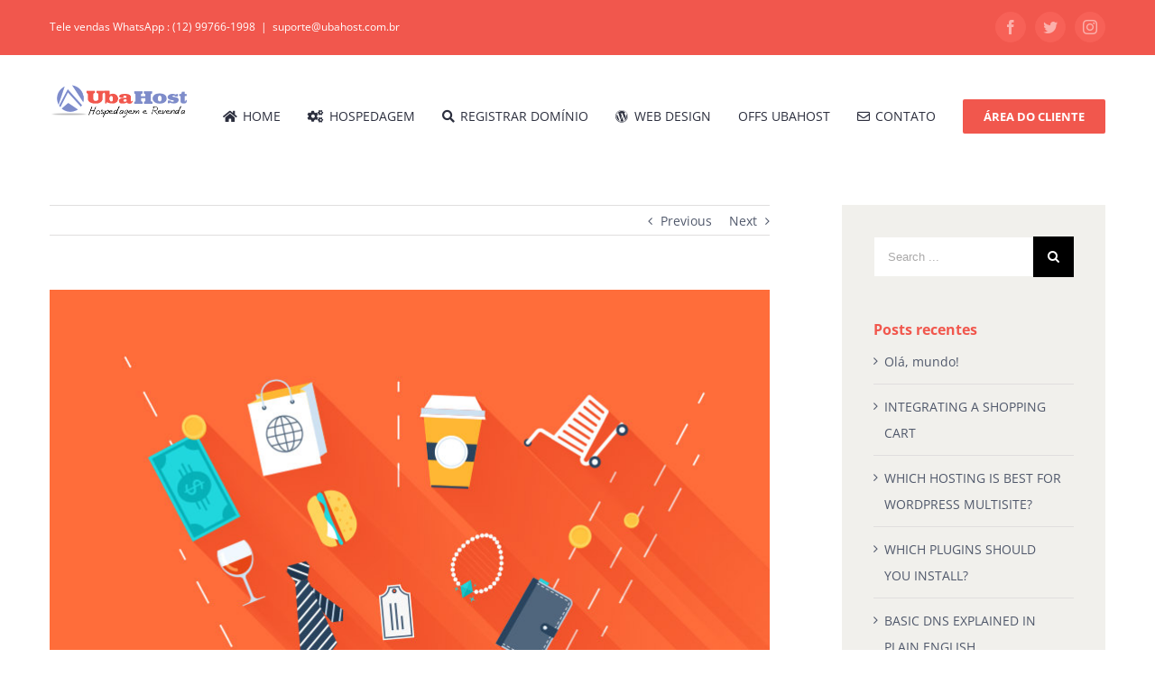

--- FILE ---
content_type: text/html; charset=UTF-8
request_url: https://ubahost.com.br/which-plugins-should-you-install-first/
body_size: 82724
content:
<!DOCTYPE html>
<html class="avada-html-layout-wide avada-html-header-position-top" lang="pt-BR" prefix="og: http://ogp.me/ns# fb: http://ogp.me/ns/fb#">
<head>
	<meta http-equiv="X-UA-Compatible" content="IE=edge" />
	<meta http-equiv="Content-Type" content="text/html; charset=utf-8"/>
	<meta name="viewport" content="width=device-width, initial-scale=1" />
	<title>WHICH PLUGINS SHOULD YOU INSTALL? &#8211; UbaHost</title>
<meta name='robots' content='max-image-preview:large' />
	<style>img:is([sizes="auto" i], [sizes^="auto," i]) { contain-intrinsic-size: 3000px 1500px }</style>
	<link rel="alternate" type="application/rss+xml" title="Feed para UbaHost &raquo;" href="https://ubahost.com.br/feed/" />
<link rel="alternate" type="application/rss+xml" title="Feed de comentários para UbaHost &raquo;" href="https://ubahost.com.br/comments/feed/" />
		
		
		
		
				<link rel="alternate" type="application/rss+xml" title="Feed de comentários para UbaHost &raquo; WHICH PLUGINS SHOULD YOU INSTALL?" href="https://ubahost.com.br/which-plugins-should-you-install-first/feed/" />

		<meta property="og:title" content="WHICH PLUGINS SHOULD YOU INSTALL?"/>
		<meta property="og:type" content="article"/>
		<meta property="og:url" content="https://ubahost.com.br/which-plugins-should-you-install-first/"/>
		<meta property="og:site_name" content="UbaHost"/>
		<meta property="og:description" content="Morbi vestibulum urna sit amet mauris ornare, a efficitur urna tempor. Nulla et quam sed eros maximus tincidunt ac sed tortor. Nunc quis augue ante. Morbi vel sem id nibh fringilla tincidunt a venenatis nibh. Pellentesque imperdiet purus enim, ut dictum ligula ullamcorper eget. Suspendisse eget efficitur quam. Nullam sed aliquet justo. Mauris sit amet"/>

									<meta property="og:image" content="https://ubahost.com.br/wp-content/uploads/2015/02/blog9.jpg"/>
							<script type="text/javascript">
/* <![CDATA[ */
window._wpemojiSettings = {"baseUrl":"https:\/\/s.w.org\/images\/core\/emoji\/16.0.1\/72x72\/","ext":".png","svgUrl":"https:\/\/s.w.org\/images\/core\/emoji\/16.0.1\/svg\/","svgExt":".svg","source":{"concatemoji":"https:\/\/ubahost.com.br\/wp-includes\/js\/wp-emoji-release.min.js?ver=6.8.3"}};
/*! This file is auto-generated */
!function(s,n){var o,i,e;function c(e){try{var t={supportTests:e,timestamp:(new Date).valueOf()};sessionStorage.setItem(o,JSON.stringify(t))}catch(e){}}function p(e,t,n){e.clearRect(0,0,e.canvas.width,e.canvas.height),e.fillText(t,0,0);var t=new Uint32Array(e.getImageData(0,0,e.canvas.width,e.canvas.height).data),a=(e.clearRect(0,0,e.canvas.width,e.canvas.height),e.fillText(n,0,0),new Uint32Array(e.getImageData(0,0,e.canvas.width,e.canvas.height).data));return t.every(function(e,t){return e===a[t]})}function u(e,t){e.clearRect(0,0,e.canvas.width,e.canvas.height),e.fillText(t,0,0);for(var n=e.getImageData(16,16,1,1),a=0;a<n.data.length;a++)if(0!==n.data[a])return!1;return!0}function f(e,t,n,a){switch(t){case"flag":return n(e,"\ud83c\udff3\ufe0f\u200d\u26a7\ufe0f","\ud83c\udff3\ufe0f\u200b\u26a7\ufe0f")?!1:!n(e,"\ud83c\udde8\ud83c\uddf6","\ud83c\udde8\u200b\ud83c\uddf6")&&!n(e,"\ud83c\udff4\udb40\udc67\udb40\udc62\udb40\udc65\udb40\udc6e\udb40\udc67\udb40\udc7f","\ud83c\udff4\u200b\udb40\udc67\u200b\udb40\udc62\u200b\udb40\udc65\u200b\udb40\udc6e\u200b\udb40\udc67\u200b\udb40\udc7f");case"emoji":return!a(e,"\ud83e\udedf")}return!1}function g(e,t,n,a){var r="undefined"!=typeof WorkerGlobalScope&&self instanceof WorkerGlobalScope?new OffscreenCanvas(300,150):s.createElement("canvas"),o=r.getContext("2d",{willReadFrequently:!0}),i=(o.textBaseline="top",o.font="600 32px Arial",{});return e.forEach(function(e){i[e]=t(o,e,n,a)}),i}function t(e){var t=s.createElement("script");t.src=e,t.defer=!0,s.head.appendChild(t)}"undefined"!=typeof Promise&&(o="wpEmojiSettingsSupports",i=["flag","emoji"],n.supports={everything:!0,everythingExceptFlag:!0},e=new Promise(function(e){s.addEventListener("DOMContentLoaded",e,{once:!0})}),new Promise(function(t){var n=function(){try{var e=JSON.parse(sessionStorage.getItem(o));if("object"==typeof e&&"number"==typeof e.timestamp&&(new Date).valueOf()<e.timestamp+604800&&"object"==typeof e.supportTests)return e.supportTests}catch(e){}return null}();if(!n){if("undefined"!=typeof Worker&&"undefined"!=typeof OffscreenCanvas&&"undefined"!=typeof URL&&URL.createObjectURL&&"undefined"!=typeof Blob)try{var e="postMessage("+g.toString()+"("+[JSON.stringify(i),f.toString(),p.toString(),u.toString()].join(",")+"));",a=new Blob([e],{type:"text/javascript"}),r=new Worker(URL.createObjectURL(a),{name:"wpTestEmojiSupports"});return void(r.onmessage=function(e){c(n=e.data),r.terminate(),t(n)})}catch(e){}c(n=g(i,f,p,u))}t(n)}).then(function(e){for(var t in e)n.supports[t]=e[t],n.supports.everything=n.supports.everything&&n.supports[t],"flag"!==t&&(n.supports.everythingExceptFlag=n.supports.everythingExceptFlag&&n.supports[t]);n.supports.everythingExceptFlag=n.supports.everythingExceptFlag&&!n.supports.flag,n.DOMReady=!1,n.readyCallback=function(){n.DOMReady=!0}}).then(function(){return e}).then(function(){var e;n.supports.everything||(n.readyCallback(),(e=n.source||{}).concatemoji?t(e.concatemoji):e.wpemoji&&e.twemoji&&(t(e.twemoji),t(e.wpemoji)))}))}((window,document),window._wpemojiSettings);
/* ]]> */
</script>
<style id='wp-emoji-styles-inline-css' type='text/css'>

	img.wp-smiley, img.emoji {
		display: inline !important;
		border: none !important;
		box-shadow: none !important;
		height: 1em !important;
		width: 1em !important;
		margin: 0 0.07em !important;
		vertical-align: -0.1em !important;
		background: none !important;
		padding: 0 !important;
	}
</style>
<style id='classic-theme-styles-inline-css' type='text/css'>
/*! This file is auto-generated */
.wp-block-button__link{color:#fff;background-color:#32373c;border-radius:9999px;box-shadow:none;text-decoration:none;padding:calc(.667em + 2px) calc(1.333em + 2px);font-size:1.125em}.wp-block-file__button{background:#32373c;color:#fff;text-decoration:none}
</style>
<style id='global-styles-inline-css' type='text/css'>
:root{--wp--preset--aspect-ratio--square: 1;--wp--preset--aspect-ratio--4-3: 4/3;--wp--preset--aspect-ratio--3-4: 3/4;--wp--preset--aspect-ratio--3-2: 3/2;--wp--preset--aspect-ratio--2-3: 2/3;--wp--preset--aspect-ratio--16-9: 16/9;--wp--preset--aspect-ratio--9-16: 9/16;--wp--preset--color--black: #000000;--wp--preset--color--cyan-bluish-gray: #abb8c3;--wp--preset--color--white: #ffffff;--wp--preset--color--pale-pink: #f78da7;--wp--preset--color--vivid-red: #cf2e2e;--wp--preset--color--luminous-vivid-orange: #ff6900;--wp--preset--color--luminous-vivid-amber: #fcb900;--wp--preset--color--light-green-cyan: #7bdcb5;--wp--preset--color--vivid-green-cyan: #00d084;--wp--preset--color--pale-cyan-blue: #8ed1fc;--wp--preset--color--vivid-cyan-blue: #0693e3;--wp--preset--color--vivid-purple: #9b51e0;--wp--preset--gradient--vivid-cyan-blue-to-vivid-purple: linear-gradient(135deg,rgba(6,147,227,1) 0%,rgb(155,81,224) 100%);--wp--preset--gradient--light-green-cyan-to-vivid-green-cyan: linear-gradient(135deg,rgb(122,220,180) 0%,rgb(0,208,130) 100%);--wp--preset--gradient--luminous-vivid-amber-to-luminous-vivid-orange: linear-gradient(135deg,rgba(252,185,0,1) 0%,rgba(255,105,0,1) 100%);--wp--preset--gradient--luminous-vivid-orange-to-vivid-red: linear-gradient(135deg,rgba(255,105,0,1) 0%,rgb(207,46,46) 100%);--wp--preset--gradient--very-light-gray-to-cyan-bluish-gray: linear-gradient(135deg,rgb(238,238,238) 0%,rgb(169,184,195) 100%);--wp--preset--gradient--cool-to-warm-spectrum: linear-gradient(135deg,rgb(74,234,220) 0%,rgb(151,120,209) 20%,rgb(207,42,186) 40%,rgb(238,44,130) 60%,rgb(251,105,98) 80%,rgb(254,248,76) 100%);--wp--preset--gradient--blush-light-purple: linear-gradient(135deg,rgb(255,206,236) 0%,rgb(152,150,240) 100%);--wp--preset--gradient--blush-bordeaux: linear-gradient(135deg,rgb(254,205,165) 0%,rgb(254,45,45) 50%,rgb(107,0,62) 100%);--wp--preset--gradient--luminous-dusk: linear-gradient(135deg,rgb(255,203,112) 0%,rgb(199,81,192) 50%,rgb(65,88,208) 100%);--wp--preset--gradient--pale-ocean: linear-gradient(135deg,rgb(255,245,203) 0%,rgb(182,227,212) 50%,rgb(51,167,181) 100%);--wp--preset--gradient--electric-grass: linear-gradient(135deg,rgb(202,248,128) 0%,rgb(113,206,126) 100%);--wp--preset--gradient--midnight: linear-gradient(135deg,rgb(2,3,129) 0%,rgb(40,116,252) 100%);--wp--preset--font-size--small: 10.5px;--wp--preset--font-size--medium: 20px;--wp--preset--font-size--large: 21px;--wp--preset--font-size--x-large: 42px;--wp--preset--font-size--normal: 14px;--wp--preset--font-size--xlarge: 28px;--wp--preset--font-size--huge: 42px;--wp--preset--spacing--20: 0.44rem;--wp--preset--spacing--30: 0.67rem;--wp--preset--spacing--40: 1rem;--wp--preset--spacing--50: 1.5rem;--wp--preset--spacing--60: 2.25rem;--wp--preset--spacing--70: 3.38rem;--wp--preset--spacing--80: 5.06rem;--wp--preset--shadow--natural: 6px 6px 9px rgba(0, 0, 0, 0.2);--wp--preset--shadow--deep: 12px 12px 50px rgba(0, 0, 0, 0.4);--wp--preset--shadow--sharp: 6px 6px 0px rgba(0, 0, 0, 0.2);--wp--preset--shadow--outlined: 6px 6px 0px -3px rgba(255, 255, 255, 1), 6px 6px rgba(0, 0, 0, 1);--wp--preset--shadow--crisp: 6px 6px 0px rgba(0, 0, 0, 1);}:where(.is-layout-flex){gap: 0.5em;}:where(.is-layout-grid){gap: 0.5em;}body .is-layout-flex{display: flex;}.is-layout-flex{flex-wrap: wrap;align-items: center;}.is-layout-flex > :is(*, div){margin: 0;}body .is-layout-grid{display: grid;}.is-layout-grid > :is(*, div){margin: 0;}:where(.wp-block-columns.is-layout-flex){gap: 2em;}:where(.wp-block-columns.is-layout-grid){gap: 2em;}:where(.wp-block-post-template.is-layout-flex){gap: 1.25em;}:where(.wp-block-post-template.is-layout-grid){gap: 1.25em;}.has-black-color{color: var(--wp--preset--color--black) !important;}.has-cyan-bluish-gray-color{color: var(--wp--preset--color--cyan-bluish-gray) !important;}.has-white-color{color: var(--wp--preset--color--white) !important;}.has-pale-pink-color{color: var(--wp--preset--color--pale-pink) !important;}.has-vivid-red-color{color: var(--wp--preset--color--vivid-red) !important;}.has-luminous-vivid-orange-color{color: var(--wp--preset--color--luminous-vivid-orange) !important;}.has-luminous-vivid-amber-color{color: var(--wp--preset--color--luminous-vivid-amber) !important;}.has-light-green-cyan-color{color: var(--wp--preset--color--light-green-cyan) !important;}.has-vivid-green-cyan-color{color: var(--wp--preset--color--vivid-green-cyan) !important;}.has-pale-cyan-blue-color{color: var(--wp--preset--color--pale-cyan-blue) !important;}.has-vivid-cyan-blue-color{color: var(--wp--preset--color--vivid-cyan-blue) !important;}.has-vivid-purple-color{color: var(--wp--preset--color--vivid-purple) !important;}.has-black-background-color{background-color: var(--wp--preset--color--black) !important;}.has-cyan-bluish-gray-background-color{background-color: var(--wp--preset--color--cyan-bluish-gray) !important;}.has-white-background-color{background-color: var(--wp--preset--color--white) !important;}.has-pale-pink-background-color{background-color: var(--wp--preset--color--pale-pink) !important;}.has-vivid-red-background-color{background-color: var(--wp--preset--color--vivid-red) !important;}.has-luminous-vivid-orange-background-color{background-color: var(--wp--preset--color--luminous-vivid-orange) !important;}.has-luminous-vivid-amber-background-color{background-color: var(--wp--preset--color--luminous-vivid-amber) !important;}.has-light-green-cyan-background-color{background-color: var(--wp--preset--color--light-green-cyan) !important;}.has-vivid-green-cyan-background-color{background-color: var(--wp--preset--color--vivid-green-cyan) !important;}.has-pale-cyan-blue-background-color{background-color: var(--wp--preset--color--pale-cyan-blue) !important;}.has-vivid-cyan-blue-background-color{background-color: var(--wp--preset--color--vivid-cyan-blue) !important;}.has-vivid-purple-background-color{background-color: var(--wp--preset--color--vivid-purple) !important;}.has-black-border-color{border-color: var(--wp--preset--color--black) !important;}.has-cyan-bluish-gray-border-color{border-color: var(--wp--preset--color--cyan-bluish-gray) !important;}.has-white-border-color{border-color: var(--wp--preset--color--white) !important;}.has-pale-pink-border-color{border-color: var(--wp--preset--color--pale-pink) !important;}.has-vivid-red-border-color{border-color: var(--wp--preset--color--vivid-red) !important;}.has-luminous-vivid-orange-border-color{border-color: var(--wp--preset--color--luminous-vivid-orange) !important;}.has-luminous-vivid-amber-border-color{border-color: var(--wp--preset--color--luminous-vivid-amber) !important;}.has-light-green-cyan-border-color{border-color: var(--wp--preset--color--light-green-cyan) !important;}.has-vivid-green-cyan-border-color{border-color: var(--wp--preset--color--vivid-green-cyan) !important;}.has-pale-cyan-blue-border-color{border-color: var(--wp--preset--color--pale-cyan-blue) !important;}.has-vivid-cyan-blue-border-color{border-color: var(--wp--preset--color--vivid-cyan-blue) !important;}.has-vivid-purple-border-color{border-color: var(--wp--preset--color--vivid-purple) !important;}.has-vivid-cyan-blue-to-vivid-purple-gradient-background{background: var(--wp--preset--gradient--vivid-cyan-blue-to-vivid-purple) !important;}.has-light-green-cyan-to-vivid-green-cyan-gradient-background{background: var(--wp--preset--gradient--light-green-cyan-to-vivid-green-cyan) !important;}.has-luminous-vivid-amber-to-luminous-vivid-orange-gradient-background{background: var(--wp--preset--gradient--luminous-vivid-amber-to-luminous-vivid-orange) !important;}.has-luminous-vivid-orange-to-vivid-red-gradient-background{background: var(--wp--preset--gradient--luminous-vivid-orange-to-vivid-red) !important;}.has-very-light-gray-to-cyan-bluish-gray-gradient-background{background: var(--wp--preset--gradient--very-light-gray-to-cyan-bluish-gray) !important;}.has-cool-to-warm-spectrum-gradient-background{background: var(--wp--preset--gradient--cool-to-warm-spectrum) !important;}.has-blush-light-purple-gradient-background{background: var(--wp--preset--gradient--blush-light-purple) !important;}.has-blush-bordeaux-gradient-background{background: var(--wp--preset--gradient--blush-bordeaux) !important;}.has-luminous-dusk-gradient-background{background: var(--wp--preset--gradient--luminous-dusk) !important;}.has-pale-ocean-gradient-background{background: var(--wp--preset--gradient--pale-ocean) !important;}.has-electric-grass-gradient-background{background: var(--wp--preset--gradient--electric-grass) !important;}.has-midnight-gradient-background{background: var(--wp--preset--gradient--midnight) !important;}.has-small-font-size{font-size: var(--wp--preset--font-size--small) !important;}.has-medium-font-size{font-size: var(--wp--preset--font-size--medium) !important;}.has-large-font-size{font-size: var(--wp--preset--font-size--large) !important;}.has-x-large-font-size{font-size: var(--wp--preset--font-size--x-large) !important;}
:where(.wp-block-post-template.is-layout-flex){gap: 1.25em;}:where(.wp-block-post-template.is-layout-grid){gap: 1.25em;}
:where(.wp-block-columns.is-layout-flex){gap: 2em;}:where(.wp-block-columns.is-layout-grid){gap: 2em;}
:root :where(.wp-block-pullquote){font-size: 1.5em;line-height: 1.6;}
</style>
<link rel='stylesheet' id='cptch_stylesheet-css' href='https://ubahost.com.br/wp-content/plugins/captcha-plus/css/front_end_style.css?ver=plus-5.0.5' type='text/css' media='all' />
<link rel='stylesheet' id='dashicons-css' href='https://ubahost.com.br/wp-includes/css/dashicons.min.css?ver=6.8.3' type='text/css' media='all' />
<link rel='stylesheet' id='cptch_desktop_style-css' href='https://ubahost.com.br/wp-content/plugins/captcha-plus/css/desktop_style.css?ver=plus-5.0.5' type='text/css' media='all' />
<link rel='stylesheet' id='avada-stylesheet-css' href='https://ubahost.com.br/wp-content/themes/Avada/assets/css/style.min.css?ver=6.0.3' type='text/css' media='all' />
<link rel='stylesheet' id='child-style-css' href='https://ubahost.com.br/wp-content/themes/Avada-Child-Theme/style.css?ver=6.8.3' type='text/css' media='all' />
<!--[if IE]>
<link rel='stylesheet' id='avada-IE-css' href='https://ubahost.com.br/wp-content/themes/Avada/assets/css/ie.min.css?ver=6.0.3' type='text/css' media='all' />
<style id='avada-IE-inline-css' type='text/css'>
.avada-select-parent .select-arrow{background-color:#ffffff}
.select-arrow{background-color:#ffffff}
</style>
<![endif]-->
<link rel='stylesheet' id='fusion-dynamic-css-css' href='https://ubahost.com.br/wp-content/uploads/fusion-styles/1f90e9fc59cd5c85093c44823386c84b.min.css?ver=2.0.3' type='text/css' media='all' />
<script type="text/javascript" src="https://ubahost.com.br/wp-includes/js/jquery/jquery.min.js?ver=3.7.1" id="jquery-core-js"></script>
<script type="text/javascript" src="https://ubahost.com.br/wp-includes/js/jquery/jquery-migrate.min.js?ver=3.4.1" id="jquery-migrate-js"></script>
<link rel="https://api.w.org/" href="https://ubahost.com.br/wp-json/" /><link rel="alternate" title="JSON" type="application/json" href="https://ubahost.com.br/wp-json/wp/v2/posts/88" /><link rel="EditURI" type="application/rsd+xml" title="RSD" href="https://ubahost.com.br/xmlrpc.php?rsd" />
<meta name="generator" content="WordPress 6.8.3" />
<link rel="canonical" href="https://ubahost.com.br/which-plugins-should-you-install-first/" />
<link rel='shortlink' href='https://ubahost.com.br/?p=88' />
<link rel="alternate" title="oEmbed (JSON)" type="application/json+oembed" href="https://ubahost.com.br/wp-json/oembed/1.0/embed?url=https%3A%2F%2Fubahost.com.br%2Fwhich-plugins-should-you-install-first%2F" />
<link rel="alternate" title="oEmbed (XML)" type="text/xml+oembed" href="https://ubahost.com.br/wp-json/oembed/1.0/embed?url=https%3A%2F%2Fubahost.com.br%2Fwhich-plugins-should-you-install-first%2F&#038;format=xml" />
<style type="text/css" id="css-fb-visibility">@media screen and (max-width: 640px){body:not(.fusion-builder-ui-wireframe) .fusion-no-small-visibility{display:none !important;}}@media screen and (min-width: 641px) and (max-width: 1024px){body:not(.fusion-builder-ui-wireframe) .fusion-no-medium-visibility{display:none !important;}}@media screen and (min-width: 1025px){body:not(.fusion-builder-ui-wireframe) .fusion-no-large-visibility{display:none !important;}}</style><style type="text/css">.recentcomments a{display:inline !important;padding:0 !important;margin:0 !important;}</style>		<script type="text/javascript">
			var doc = document.documentElement;
			doc.setAttribute( 'data-useragent', navigator.userAgent );
		</script>
		
	</head>

<body class="wp-singular post-template-default single single-post postid-88 single-format-standard wp-theme-Avada wp-child-theme-Avada-Child-Theme fusion-image-hovers fusion-pagination-sizing fusion-button_size-xlarge fusion-button_type-flat fusion-button_span-no fusion-button_shape-round avada-image-rollover-circle-yes avada-image-rollover-yes avada-image-rollover-direction-left fusion-body ltr fusion-sticky-header no-tablet-sticky-header no-mobile-sticky-header no-mobile-slidingbar avada-has-rev-slider-styles fusion-disable-outline fusion-sub-menu-fade mobile-logo-pos-left layout-wide-mode avada-has-boxed-modal-shadow-none layout-scroll-offset-full avada-has-zero-margin-offset-top has-sidebar fusion-top-header menu-text-align-left mobile-menu-design-modern fusion-show-pagination-text fusion-header-layout-v3 avada-responsive avada-footer-fx-parallax-effect avada-menu-highlight-style-bar fusion-search-form-classic fusion-avatar-square avada-sticky-shrinkage avada-dropdown-styles avada-blog-layout-large avada-blog-archive-layout-grid avada-header-shadow-no avada-menu-icon-position-left avada-has-mainmenu-dropdown-divider avada-has-breadcrumb-mobile-hidden avada-has-titlebar-hide avada-header-border-color-full-transparent avada-has-pagination-padding avada-flyout-menu-direction-fade">
		<a class="skip-link screen-reader-text" href="#content">Skip to content</a>

	<div id="boxed-wrapper">
		<div class="fusion-sides-frame"></div>
		<div id="wrapper" class="fusion-wrapper">
			<div id="home" style="position:relative;top:-1px;"></div>
			
			<header class="fusion-header-wrapper">
				<div class="fusion-header-v3 fusion-logo-alignment fusion-logo-left fusion-sticky-menu-1 fusion-sticky-logo-1 fusion-mobile-logo-1  fusion-mobile-menu-design-modern">
					
<div class="fusion-secondary-header">
	<div class="fusion-row">
					<div class="fusion-alignleft">
				<div class="fusion-contact-info"><span class="fusion-contact-info-phone-number">Tele vendas WhatsApp : <a href="https://api.whatsapp.com/send?1=pt_BR&amp;phone=5512997661998">(12) 99766-1998</a></span><span class="fusion-header-separator">|</span><span class="fusion-contact-info-email-address"><a href="mailto:&#115;upo&#114;t&#101;&#64;ub&#97;&#104;&#111;&#115;&#116;.co&#109;.br">&#115;upo&#114;t&#101;&#64;ub&#97;&#104;&#111;&#115;&#116;.co&#109;.br</a></span></div>			</div>
							<div class="fusion-alignright">
				<div class="fusion-social-links-header"><div class="fusion-social-networks boxed-icons"><div class="fusion-social-networks-wrapper"><a  class="fusion-social-network-icon fusion-tooltip fusion-facebook fusion-icon-facebook" style href="https://www.facebook.com/ubamicros" target="_blank" rel="noopener noreferrer" data-placement="bottom" data-title="Facebook" data-toggle="tooltip" title="Facebook"><span class="screen-reader-text">Facebook</span></a><a  class="fusion-social-network-icon fusion-tooltip fusion-twitter fusion-icon-twitter" style href="https://twitter.com/ubamicros" target="_blank" rel="noopener noreferrer" data-placement="bottom" data-title="Twitter" data-toggle="tooltip" title="Twitter"><span class="screen-reader-text">Twitter</span></a><a  class="fusion-social-network-icon fusion-tooltip fusion-instagram fusion-icon-instagram" style href="https://www.instagram.com/ubamicros/?hl=pt-br" target="_blank" rel="noopener noreferrer" data-placement="bottom" data-title="Instagram" data-toggle="tooltip" title="Instagram"><span class="screen-reader-text">Instagram</span></a></div></div></div>			</div>
			</div>
</div>
<div class="fusion-header-sticky-height"></div>
<div class="fusion-header">
	<div class="fusion-row">
					<div class="fusion-logo" data-margin-top="31px" data-margin-bottom="31px" data-margin-left="0px" data-margin-right="0px">
			<a class="fusion-logo-link"  href="https://ubahost.com.br/" >

						<!-- standard logo -->
			<img src="https://ubahost.com.br/wp-content/uploads/2017/07/logotopoblack.png" srcset="https://ubahost.com.br/wp-content/uploads/2017/07/logotopoblack.png 1x, https://ubahost.com.br/wp-content/uploads/2017/07/logotopoblack.png 2x" width="321" height="90" style="max-height:90px;height:auto;" alt="UbaHost Logo" data-retina_logo_url="https://ubahost.com.br/wp-content/uploads/2017/07/logotopoblack.png" class="fusion-standard-logo" />

											<!-- mobile logo -->
				<img src="https://ubahost.com.br/wp-content/uploads/2019/07/logotopoblack.png" srcset="https://ubahost.com.br/wp-content/uploads/2019/07/logotopoblack.png 1x, https://ubahost.com.br/wp-content/uploads/2017/07/logotopoblack.png 2x" width="321" height="90" style="max-height:90px;height:auto;" alt="UbaHost Logo" data-retina_logo_url="https://ubahost.com.br/wp-content/uploads/2017/07/logotopoblack.png" class="fusion-mobile-logo" />
			
											<!-- sticky header logo -->
				<img src="https://ubahost.com.br/wp-content/uploads/2019/07/logotopoblack.png" srcset="https://ubahost.com.br/wp-content/uploads/2019/07/logotopoblack.png 1x, https://ubahost.com.br/wp-content/uploads/2019/07/logotopoblack.png 2x" width="321" height="90" style="max-height:90px;height:auto;" alt="UbaHost Logo" data-retina_logo_url="https://ubahost.com.br/wp-content/uploads/2019/07/logotopoblack.png" class="fusion-sticky-logo" />
					</a>
		</div>		<nav class="fusion-main-menu" aria-label="Main Menu"><ul id="menu-main-menu" class="fusion-menu"><li  id="menu-item-791"  class="menu-item menu-item-type-post_type menu-item-object-page menu-item-home menu-item-791"  data-item-id="791"><a  href="https://ubahost.com.br/" class="fusion-flex-link fusion-bar-highlight"><span class="fusion-megamenu-icon"><i class="glyphicon  fa fa-home"></i></span><span class="menu-text">HOME</span></a></li><li  id="menu-item-809"  class="menu-item menu-item-type-custom menu-item-object-custom menu-item-809"  data-item-id="809"><a  href="https://ubamicros.org/cliente/cart.php?gid=1" class="fusion-flex-link fusion-bar-highlight"><span class="fusion-megamenu-icon"><i class="glyphicon  fa fa-cogs"></i></span><span class="menu-text">HOSPEDAGEM</span></a></li><li  id="menu-item-909"  class="menu-item menu-item-type-custom menu-item-object-custom menu-item-909"  data-item-id="909"><a  href="https://ubahost.com.br/?page_id=907" class="fusion-flex-link fusion-bar-highlight"><span class="fusion-megamenu-icon"><i class="glyphicon  fa fa-search"></i></span><span class="menu-text">REGISTRAR DOMÍNIO</span></a></li><li  id="menu-item-811"  class="menu-item menu-item-type-custom menu-item-object-custom menu-item-811"  data-item-id="811"><a  href="https://ubahost.com.br/?page_id=11" class="fusion-flex-link fusion-bar-highlight"><span class="fusion-megamenu-icon"><i class="glyphicon  fa fa-wordpress"></i></span><span class="menu-text">WEB DESIGN</span></a></li><li  id="menu-item-1088"  class="menu-item menu-item-type-custom menu-item-object-custom menu-item-1088"  data-item-id="1088"><a  href="https://ubahost.com.br/audio-vinhetas/" class="fusion-bar-highlight"><span class="menu-text">OFFS UBAHOST</span></a></li><li  id="menu-item-793"  class="menu-item menu-item-type-post_type menu-item-object-page menu-item-793"  data-item-id="793"><a  href="https://ubahost.com.br/contato/" class="fusion-flex-link fusion-bar-highlight"><span class="fusion-megamenu-icon"><i class="glyphicon  fa fa-envelope-o"></i></span><span class="menu-text">CONTATO</span></a></li><li  id="menu-item-843"  class="menu-item menu-item-type-custom menu-item-object-custom menu-item-843 fusion-menu-item-button"  data-item-id="843"><a  href="https://ubamicros.org/cliente" class="fusion-bar-highlight"><span class="menu-text fusion-button button-default button-medium">ÁREA DO CLIENTE</span></a></li></ul></nav><nav class="fusion-main-menu fusion-sticky-menu" aria-label="Main Menu Sticky"><ul id="menu-main-menu-1" class="fusion-menu"><li   class="menu-item menu-item-type-post_type menu-item-object-page menu-item-home menu-item-791"  data-item-id="791"><a  href="https://ubahost.com.br/" class="fusion-flex-link fusion-bar-highlight"><span class="fusion-megamenu-icon"><i class="glyphicon  fa fa-home"></i></span><span class="menu-text">HOME</span></a></li><li   class="menu-item menu-item-type-custom menu-item-object-custom menu-item-809"  data-item-id="809"><a  href="https://ubamicros.org/cliente/cart.php?gid=1" class="fusion-flex-link fusion-bar-highlight"><span class="fusion-megamenu-icon"><i class="glyphicon  fa fa-cogs"></i></span><span class="menu-text">HOSPEDAGEM</span></a></li><li   class="menu-item menu-item-type-custom menu-item-object-custom menu-item-909"  data-item-id="909"><a  href="https://ubahost.com.br/?page_id=907" class="fusion-flex-link fusion-bar-highlight"><span class="fusion-megamenu-icon"><i class="glyphicon  fa fa-search"></i></span><span class="menu-text">REGISTRAR DOMÍNIO</span></a></li><li   class="menu-item menu-item-type-custom menu-item-object-custom menu-item-811"  data-item-id="811"><a  href="https://ubahost.com.br/?page_id=11" class="fusion-flex-link fusion-bar-highlight"><span class="fusion-megamenu-icon"><i class="glyphicon  fa fa-wordpress"></i></span><span class="menu-text">WEB DESIGN</span></a></li><li   class="menu-item menu-item-type-custom menu-item-object-custom menu-item-1088"  data-item-id="1088"><a  href="https://ubahost.com.br/audio-vinhetas/" class="fusion-bar-highlight"><span class="menu-text">OFFS UBAHOST</span></a></li><li   class="menu-item menu-item-type-post_type menu-item-object-page menu-item-793"  data-item-id="793"><a  href="https://ubahost.com.br/contato/" class="fusion-flex-link fusion-bar-highlight"><span class="fusion-megamenu-icon"><i class="glyphicon  fa fa-envelope-o"></i></span><span class="menu-text">CONTATO</span></a></li><li   class="menu-item menu-item-type-custom menu-item-object-custom menu-item-843 fusion-menu-item-button"  data-item-id="843"><a  href="https://ubamicros.org/cliente" class="fusion-bar-highlight"><span class="menu-text fusion-button button-default button-medium">ÁREA DO CLIENTE</span></a></li></ul></nav><div class="fusion-mobile-navigation"><ul id="menu-main-menu-2" class="fusion-mobile-menu"><li   class="menu-item menu-item-type-post_type menu-item-object-page menu-item-home menu-item-791"  data-item-id="791"><a  href="https://ubahost.com.br/" class="fusion-flex-link fusion-bar-highlight"><span class="fusion-megamenu-icon"><i class="glyphicon  fa fa-home"></i></span><span class="menu-text">HOME</span></a></li><li   class="menu-item menu-item-type-custom menu-item-object-custom menu-item-809"  data-item-id="809"><a  href="https://ubamicros.org/cliente/cart.php?gid=1" class="fusion-flex-link fusion-bar-highlight"><span class="fusion-megamenu-icon"><i class="glyphicon  fa fa-cogs"></i></span><span class="menu-text">HOSPEDAGEM</span></a></li><li   class="menu-item menu-item-type-custom menu-item-object-custom menu-item-909"  data-item-id="909"><a  href="https://ubahost.com.br/?page_id=907" class="fusion-flex-link fusion-bar-highlight"><span class="fusion-megamenu-icon"><i class="glyphicon  fa fa-search"></i></span><span class="menu-text">REGISTRAR DOMÍNIO</span></a></li><li   class="menu-item menu-item-type-custom menu-item-object-custom menu-item-811"  data-item-id="811"><a  href="https://ubahost.com.br/?page_id=11" class="fusion-flex-link fusion-bar-highlight"><span class="fusion-megamenu-icon"><i class="glyphicon  fa fa-wordpress"></i></span><span class="menu-text">WEB DESIGN</span></a></li><li   class="menu-item menu-item-type-custom menu-item-object-custom menu-item-1088"  data-item-id="1088"><a  href="https://ubahost.com.br/audio-vinhetas/" class="fusion-bar-highlight"><span class="menu-text">OFFS UBAHOST</span></a></li><li   class="menu-item menu-item-type-post_type menu-item-object-page menu-item-793"  data-item-id="793"><a  href="https://ubahost.com.br/contato/" class="fusion-flex-link fusion-bar-highlight"><span class="fusion-megamenu-icon"><i class="glyphicon  fa fa-envelope-o"></i></span><span class="menu-text">CONTATO</span></a></li><li   class="menu-item menu-item-type-custom menu-item-object-custom menu-item-843 fusion-menu-item-button"  data-item-id="843"><a  href="https://ubamicros.org/cliente" class="fusion-bar-highlight"><span class="menu-text fusion-button button-default button-medium">ÁREA DO CLIENTE</span></a></li></ul></div>	<div class="fusion-mobile-menu-icons">
							<a href="#" class="fusion-icon fusion-icon-bars" aria-label="Toggle mobile menu" aria-expanded="false"></a>
		
		
		
			</div>

<nav class="fusion-mobile-nav-holder fusion-mobile-menu-text-align-left" aria-label="Main Menu Mobile"></nav>

	<nav class="fusion-mobile-nav-holder fusion-mobile-menu-text-align-left fusion-mobile-sticky-nav-holder" aria-label="Main Menu Mobile Sticky"></nav>
					</div>
</div>
				</div>
				<div class="fusion-clearfix"></div>
			</header>
						
			
		<div id="sliders-container">
					</div>
				
			
			<div class="avada-page-titlebar-wrapper">
							</div>

						<main id="main" class="clearfix ">
				<div class="fusion-row" style="">

<section id="content" style="float: left;">
			<div class="single-navigation clearfix">
			<a href="https://ubahost.com.br/basic-dns-settings-explained-in-plain-english/" rel="prev">Previous</a>			<a href="https://ubahost.com.br/which-hosting-is-best-for-wordpress-multisite/" rel="next">Next</a>		</div>
	
					<article id="post-88" class="post post-88 type-post status-publish format-standard has-post-thumbnail hentry category-support category-tips_tricks tag-plugins tag-wordpress">
						
														<div class="fusion-flexslider flexslider fusion-flexslider-loading post-slideshow fusion-post-slideshow">
				<ul class="slides">
																<li>
																																<a href="https://ubahost.com.br/wp-content/uploads/2015/02/blog9.jpg" data-rel="iLightbox[gallery88]" title="" data-title="blog9" data-caption="" aria-label="blog9">
										<span class="screen-reader-text">View Larger Image</span>
										<img width="800" height="800" src="https://ubahost.com.br/wp-content/uploads/2015/02/blog9.jpg" class="attachment-full size-full wp-post-image" alt="" decoding="async" fetchpriority="high" />									</a>
																					</li>

																																																																																																															</ul>
			</div>
						
															<h1 class="entry-title fusion-post-title">WHICH PLUGINS SHOULD YOU INSTALL?</h1>										<div class="post-content">
				<p>Morbi vestibulum urna sit amet mauris ornare, a efficitur urna tempor. Nulla et quam sed eros maximus tincidunt ac sed tortor. Nunc quis augue ante. Morbi vel sem id nibh fringilla tincidunt a venenatis nibh. Pellentesque imperdiet purus enim, ut dictum ligula ullamcorper eget. Suspendisse eget efficitur quam. Nullam sed aliquet justo. Mauris sit amet augue elementum, pharetra nisi ac, eleifend quam. Aliquam sodales malesuada dolor at commodo. Integer at sapien urna. Nunc tincidunt, turpis at vulputate auctor, justo erat faucibus quam, in faucibus dolor arcu eu orci. Suspendisse lobortis convallis ipsum sit amet ultrices. Nulla vitae diam mi. Suspendisse ut dapibus sem. Integer sem urna, accumsan sit amet massa eget, egestas tempus est. Morbi ac ultrices mauris.</p>
<p>Nullam sit amet mollis leo, ut iaculis nisi. Cras efficitur tortor ac dolor pretium ultrices in at magna. Duis non auctor tellus. Nunc leo arcu, vestibulum at elit at, congue viverra urna. Proin semper velit bibendum, blandit mi nec, lacinia felis. Sed imperdiet mi viverra, finibus mauris vitae, hendrerit metus. In sit amet odio molestie, tristique metus eget, tristique tortor. Duis eget est ut nisl varius iaculis in ut odio.</p>
							</div>

												<span class="vcard rich-snippet-hidden"><span class="fn"><a href="https://ubahost.com.br/author/TECADMIN/" title="Posts de tecadmin" rel="author">tecadmin</a></span></span><span class="updated rich-snippet-hidden">2015-02-18T16:52:18-02:00</span>																								<section class="related-posts single-related-posts">
				<div class="fusion-title fusion-title-size-two sep-none fusion-sep-none" style="margin-top:0px;margin-bottom:0px;">
				<h2 class="title-heading-left" style="margin:0;">
					Related Posts				</h2>
			</div>
			
	
	
	
	
				<div class="fusion-carousel fusion-carousel-title-below-image" data-imagesize="fixed" data-metacontent="yes" data-autoplay="yes" data-touchscroll="yes" data-columns="3" data-itemmargin="5px" data-itemwidth="180" data-touchscroll="yes" data-scrollitems="1">
		<div class="fusion-carousel-positioner">
			<ul class="fusion-carousel-holder">
																							<li class="fusion-carousel-item">
						<div class="fusion-carousel-item-wrapper">
							

<div  class="fusion-image-wrapper fusion-image-size-fixed" aria-haspopup="true">
	
	
				<img src="https://ubahost.com.br/wp-content/uploads/2015/02/blog8-500x383.jpg" srcset="https://ubahost.com.br/wp-content/uploads/2015/02/blog8-500x383.jpg 1x, https://ubahost.com.br/wp-content/uploads/2015/02/blog8-500x383@2x.jpg 2x" width="500" height="383" alt="INTEGRATING A SHOPPING CART" />


		<div class="fusion-rollover">
	<div class="fusion-rollover-content">

														<a class="fusion-rollover-link" href="https://ubahost.com.br/integrating-a-shopping-cart-into-any-wordpress-site/">INTEGRATING A SHOPPING CART</a>
			
								
				
								
								
		
				<a class="fusion-link-wrapper" href="https://ubahost.com.br/integrating-a-shopping-cart-into-any-wordpress-site/" aria-label="INTEGRATING A SHOPPING CART"></a>
	</div>
</div>

	
</div>
																							<h4 class="fusion-carousel-title">
									<a class="fusion-related-posts-title-link" href="https://ubahost.com.br/integrating-a-shopping-cart-into-any-wordpress-site/" target="_self" title="INTEGRATING A SHOPPING CART">INTEGRATING A SHOPPING CART</a>
								</h4>

								<div class="fusion-carousel-meta">
									<span class="fusion-date">fevereiro 18th, 2015</span>

																			<span class="fusion-inline-sep">|</span>
										<span><a href="https://ubahost.com.br/integrating-a-shopping-cart-into-any-wordpress-site/#respond">0 Comments</a></span>
																	</div><!-- fusion-carousel-meta -->
													</div><!-- fusion-carousel-item-wrapper -->
					</li>
																			<li class="fusion-carousel-item">
						<div class="fusion-carousel-item-wrapper">
							

<div  class="fusion-image-wrapper fusion-image-size-fixed" aria-haspopup="true">
	
	
				<img src="https://ubahost.com.br/wp-content/uploads/2015/02/blog10-500x383.jpg" srcset="https://ubahost.com.br/wp-content/uploads/2015/02/blog10-500x383.jpg 1x, https://ubahost.com.br/wp-content/uploads/2015/02/blog10-500x383@2x.jpg 2x" width="500" height="383" alt="WHICH HOSTING IS BEST FOR WORDPRESS MULTISITE?" />


		<div class="fusion-rollover">
	<div class="fusion-rollover-content">

														<a class="fusion-rollover-link" href="https://ubahost.com.br/which-hosting-is-best-for-wordpress-multisite/">WHICH HOSTING IS BEST FOR WORDPRESS MULTISITE?</a>
			
								
				
								
								
		
				<a class="fusion-link-wrapper" href="https://ubahost.com.br/which-hosting-is-best-for-wordpress-multisite/" aria-label="WHICH HOSTING IS BEST FOR WORDPRESS MULTISITE?"></a>
	</div>
</div>

	
</div>
																							<h4 class="fusion-carousel-title">
									<a class="fusion-related-posts-title-link" href="https://ubahost.com.br/which-hosting-is-best-for-wordpress-multisite/" target="_self" title="WHICH HOSTING IS BEST FOR WORDPRESS MULTISITE?">WHICH HOSTING IS BEST FOR WORDPRESS MULTISITE?</a>
								</h4>

								<div class="fusion-carousel-meta">
									<span class="fusion-date">fevereiro 18th, 2015</span>

																	</div><!-- fusion-carousel-meta -->
													</div><!-- fusion-carousel-item-wrapper -->
					</li>
																			<li class="fusion-carousel-item">
						<div class="fusion-carousel-item-wrapper">
							

<div  class="fusion-image-wrapper fusion-image-size-fixed" aria-haspopup="true">
	
	
				<img src="https://ubahost.com.br/wp-content/uploads/2015/02/blog7-500x383.jpg" srcset="https://ubahost.com.br/wp-content/uploads/2015/02/blog7-500x383.jpg 1x, https://ubahost.com.br/wp-content/uploads/2015/02/blog7-500x383@2x.jpg 2x" width="500" height="383" alt="BASIC DNS EXPLAINED IN PLAIN ENGLISH" />


		<div class="fusion-rollover">
	<div class="fusion-rollover-content">

														<a class="fusion-rollover-link" href="https://ubahost.com.br/basic-dns-settings-explained-in-plain-english/">BASIC DNS EXPLAINED IN PLAIN ENGLISH</a>
			
								
				
								
								
		
				<a class="fusion-link-wrapper" href="https://ubahost.com.br/basic-dns-settings-explained-in-plain-english/" aria-label="BASIC DNS EXPLAINED IN PLAIN ENGLISH"></a>
	</div>
</div>

	
</div>
																							<h4 class="fusion-carousel-title">
									<a class="fusion-related-posts-title-link" href="https://ubahost.com.br/basic-dns-settings-explained-in-plain-english/" target="_self" title="BASIC DNS EXPLAINED IN PLAIN ENGLISH">BASIC DNS EXPLAINED IN PLAIN ENGLISH</a>
								</h4>

								<div class="fusion-carousel-meta">
									<span class="fusion-date">fevereiro 18th, 2015</span>

																	</div><!-- fusion-carousel-meta -->
													</div><!-- fusion-carousel-item-wrapper -->
					</li>
																			<li class="fusion-carousel-item">
						<div class="fusion-carousel-item-wrapper">
							

<div  class="fusion-image-wrapper fusion-image-size-fixed" aria-haspopup="true">
	
	
				<img src="https://ubahost.com.br/wp-content/uploads/2015/02/blog6-500x383.jpg" srcset="https://ubahost.com.br/wp-content/uploads/2015/02/blog6-500x383.jpg 1x, https://ubahost.com.br/wp-content/uploads/2015/02/blog6-500x383@2x.jpg 2x" width="500" height="383" alt="HOW TO INSTALL A NEW AVADA UPDATE" />


		<div class="fusion-rollover">
	<div class="fusion-rollover-content">

														<a class="fusion-rollover-link" href="https://ubahost.com.br/is-jetpack-still-relevant/">HOW TO INSTALL A NEW AVADA UPDATE</a>
			
								
				
								
								
		
				<a class="fusion-link-wrapper" href="https://ubahost.com.br/is-jetpack-still-relevant/" aria-label="HOW TO INSTALL A NEW AVADA UPDATE"></a>
	</div>
</div>

	
</div>
																							<h4 class="fusion-carousel-title">
									<a class="fusion-related-posts-title-link" href="https://ubahost.com.br/is-jetpack-still-relevant/" target="_self" title="HOW TO INSTALL A NEW AVADA UPDATE">HOW TO INSTALL A NEW AVADA UPDATE</a>
								</h4>

								<div class="fusion-carousel-meta">
									<span class="fusion-date">fevereiro 18th, 2015</span>

																	</div><!-- fusion-carousel-meta -->
													</div><!-- fusion-carousel-item-wrapper -->
					</li>
																			<li class="fusion-carousel-item">
						<div class="fusion-carousel-item-wrapper">
							

<div  class="fusion-image-wrapper fusion-image-size-fixed" aria-haspopup="true">
	
	
				<img src="https://ubahost.com.br/wp-content/uploads/2015/02/blog11-500x383.jpg" srcset="https://ubahost.com.br/wp-content/uploads/2015/02/blog11-500x383.jpg 1x, https://ubahost.com.br/wp-content/uploads/2015/02/blog11-500x383@2x.jpg 2x" width="500" height="383" alt="HOW BEST TO CLEAN UP AN OLD DATABASE" />


		<div class="fusion-rollover">
	<div class="fusion-rollover-content">

														<a class="fusion-rollover-link" href="https://ubahost.com.br/how-best-to-celan-up-an-old-database/">HOW BEST TO CLEAN UP AN OLD DATABASE</a>
			
								
				
								
								
		
				<a class="fusion-link-wrapper" href="https://ubahost.com.br/how-best-to-celan-up-an-old-database/" aria-label="HOW BEST TO CLEAN UP AN OLD DATABASE"></a>
	</div>
</div>

	
</div>
																							<h4 class="fusion-carousel-title">
									<a class="fusion-related-posts-title-link" href="https://ubahost.com.br/how-best-to-celan-up-an-old-database/" target="_self" title="HOW BEST TO CLEAN UP AN OLD DATABASE">HOW BEST TO CLEAN UP AN OLD DATABASE</a>
								</h4>

								<div class="fusion-carousel-meta">
									<span class="fusion-date">fevereiro 18th, 2015</span>

																	</div><!-- fusion-carousel-meta -->
													</div><!-- fusion-carousel-item-wrapper -->
					</li>
							</ul><!-- fusion-carousel-holder -->
						
		</div><!-- fusion-carousel-positioner -->
	</div><!-- fusion-carousel -->
</section><!-- related-posts -->


																	</article>
	</section>
<aside id="sidebar" role="complementary" class="sidebar fusion-widget-area fusion-content-widget-area fusion-sidebar-right fusion-blogsidebar" style="float: right;" >
											
					<section id="search-2" class="widget widget_search"><form role="search" class="searchform fusion-search-form fusion-live-search" method="get" action="https://ubahost.com.br/">
	<div class="fusion-search-form-content">
		<div class="fusion-search-field search-field">
			<label><span class="screen-reader-text">Search for:</span>
									<input type="search" value="" name="s" class="s" placeholder="Search ..." required aria-required="true" aria-label="Search ..."/>
							</label>
		</div>
		<div class="fusion-search-button search-button">
			<input type="submit" class="fusion-search-submit searchsubmit" value="&#xf002;" />
					</div>
	</div>
	</form>
</section>
		<section id="recent-posts-2" class="widget widget_recent_entries">
		<div class="heading"><h4 class="widget-title">Posts recentes</h4></div>
		<ul>
											<li>
					<a href="https://ubahost.com.br/ola-mundo/">Olá, mundo!</a>
									</li>
											<li>
					<a href="https://ubahost.com.br/integrating-a-shopping-cart-into-any-wordpress-site/">INTEGRATING A SHOPPING CART</a>
									</li>
											<li>
					<a href="https://ubahost.com.br/which-hosting-is-best-for-wordpress-multisite/">WHICH HOSTING IS BEST FOR WORDPRESS MULTISITE?</a>
									</li>
											<li>
					<a href="https://ubahost.com.br/which-plugins-should-you-install-first/" aria-current="page">WHICH PLUGINS SHOULD YOU INSTALL?</a>
									</li>
											<li>
					<a href="https://ubahost.com.br/basic-dns-settings-explained-in-plain-english/">BASIC DNS EXPLAINED IN PLAIN ENGLISH</a>
									</li>
					</ul>

		</section><section id="recent-comments-2" class="widget widget_recent_comments"><div class="heading"><h4 class="widget-title">Comentários</h4></div><ul id="recentcomments"></ul></section><section id="archives-2" class="widget widget_archive"><div class="heading"><h4 class="widget-title">Arquivos</h4></div>
			<ul>
					<li><a href='https://ubahost.com.br/2017/07/'>julho 2017</a></li>
	<li><a href='https://ubahost.com.br/2015/02/'>fevereiro 2015</a></li>
			</ul>

			</section><section id="categories-2" class="widget widget_categories"><div class="heading"><h4 class="widget-title">Categorias</h4></div>
			<ul>
					<li class="cat-item cat-item-2"><a href="https://ubahost.com.br/category/domains/">Domains</a>
</li>
	<li class="cat-item cat-item-1"><a href="https://ubahost.com.br/category/sem-categoria/">Sem categoria</a>
</li>
	<li class="cat-item cat-item-3"><a href="https://ubahost.com.br/category/servers/">Servers</a>
</li>
	<li class="cat-item cat-item-4"><a href="https://ubahost.com.br/category/support/">Support</a>
</li>
	<li class="cat-item cat-item-5"><a href="https://ubahost.com.br/category/tips_tricks/">Tips &amp; Tricks</a>
</li>
			</ul>

			</section><section id="search-3" class="widget widget_search"><form role="search" class="searchform fusion-search-form fusion-live-search" method="get" action="https://ubahost.com.br/">
	<div class="fusion-search-form-content">
		<div class="fusion-search-field search-field">
			<label><span class="screen-reader-text">Search for:</span>
									<input type="search" value="" name="s" class="s" placeholder="Search ..." required aria-required="true" aria-label="Search ..."/>
							</label>
		</div>
		<div class="fusion-search-button search-button">
			<input type="submit" class="fusion-search-submit searchsubmit" value="&#xf002;" />
					</div>
	</div>
	</form>
</section>
		<section id="recent-posts-3" class="widget widget_recent_entries">
		<div class="heading"><h4 class="widget-title">Posts recentes</h4></div>
		<ul>
											<li>
					<a href="https://ubahost.com.br/ola-mundo/">Olá, mundo!</a>
									</li>
											<li>
					<a href="https://ubahost.com.br/integrating-a-shopping-cart-into-any-wordpress-site/">INTEGRATING A SHOPPING CART</a>
									</li>
											<li>
					<a href="https://ubahost.com.br/which-hosting-is-best-for-wordpress-multisite/">WHICH HOSTING IS BEST FOR WORDPRESS MULTISITE?</a>
									</li>
											<li>
					<a href="https://ubahost.com.br/which-plugins-should-you-install-first/" aria-current="page">WHICH PLUGINS SHOULD YOU INSTALL?</a>
									</li>
											<li>
					<a href="https://ubahost.com.br/basic-dns-settings-explained-in-plain-english/">BASIC DNS EXPLAINED IN PLAIN ENGLISH</a>
									</li>
											<li>
					<a href="https://ubahost.com.br/is-jetpack-still-relevant/">HOW TO INSTALL A NEW AVADA UPDATE</a>
									</li>
					</ul>

		</section><section id="tag_cloud-2" class="widget widget_tag_cloud"><div class="heading"><h4 class="widget-title">Tags</h4></div><div class="tagcloud"><a href="https://ubahost.com.br/tag/backup/" class="tag-cloud-link tag-link-6 tag-link-position-1" aria-label="Backup (1 item)">Backup</a>
<a href="https://ubahost.com.br/tag/commerce/" class="tag-cloud-link tag-link-7 tag-link-position-2" aria-label="Commerce (1 item)">Commerce</a>
<a href="https://ubahost.com.br/tag/domain/" class="tag-cloud-link tag-link-8 tag-link-position-3" aria-label="Domain (1 item)">Domain</a>
<a href="https://ubahost.com.br/tag/host/" class="tag-cloud-link tag-link-10 tag-link-position-4" aria-label="Host (4 itens)">Host</a>
<a href="https://ubahost.com.br/tag/plugins/" class="tag-cloud-link tag-link-11 tag-link-position-5" aria-label="Plugins (6 itens)">Plugins</a>
<a href="https://ubahost.com.br/tag/shop/" class="tag-cloud-link tag-link-12 tag-link-position-6" aria-label="Shop (1 item)">Shop</a>
<a href="https://ubahost.com.br/tag/support/" class="tag-cloud-link tag-link-13 tag-link-position-7" aria-label="Support (6 itens)">Support</a>
<a href="https://ubahost.com.br/tag/wordpress/" class="tag-cloud-link tag-link-15 tag-link-position-8" aria-label="WordPress (10 itens)">WordPress</a></div>
</section><section id="categories-3" class="widget widget_categories"><div class="heading"><h4 class="widget-title">Categorias</h4></div>
			<ul>
					<li class="cat-item cat-item-2"><a href="https://ubahost.com.br/category/domains/">Domains</a>
</li>
	<li class="cat-item cat-item-1"><a href="https://ubahost.com.br/category/sem-categoria/">Sem categoria</a>
</li>
	<li class="cat-item cat-item-3"><a href="https://ubahost.com.br/category/servers/">Servers</a>
</li>
	<li class="cat-item cat-item-4"><a href="https://ubahost.com.br/category/support/">Support</a>
</li>
	<li class="cat-item cat-item-5"><a href="https://ubahost.com.br/category/tips_tricks/">Tips &amp; Tricks</a>
</li>
			</ul>

			</section>			</aside>
						
					</div>  <!-- fusion-row -->
				</main>  <!-- #main -->
				
				
													
					<div class="fusion-footer fusion-footer-parallax">
							
	<footer class="fusion-footer-widget-area fusion-widget-area">
		<div class="fusion-row">
			<div class="fusion-columns fusion-columns-4 fusion-widget-area">
				
																									<div class="fusion-column col-lg-3 col-md-3 col-sm-3">
							<section id="text-2" class="fusion-footer-widget-column widget widget_text">			<div class="textwidget"><p><img loading="lazy" decoding="async" class="alignnone size-medium wp-image-808" src="https://ubahost.com.br/wp-content/uploads/2017/07/logorodape2-300x84.png" alt="" width="300" height="84" srcset="https://ubahost.com.br/wp-content/uploads/2017/07/logorodape2-200x56.png 200w, https://ubahost.com.br/wp-content/uploads/2017/07/logorodape2-300x84.png 300w, https://ubahost.com.br/wp-content/uploads/2017/07/logorodape2-320x90.png 320w, https://ubahost.com.br/wp-content/uploads/2017/07/logorodape2.png 321w" sizes="auto, (max-width: 300px) 100vw, 300px" /></p>
</div>
		<div style="clear:both;"></div></section>																					</div>
																										<div class="fusion-column col-lg-3 col-md-3 col-sm-3">
							<section id="contact_info-widget-2" class="fusion-footer-widget-column widget contact_info">
		<div class="contact-info-container">
							<p class="address">Tickets: ubamicros.org <br/>WhatsApp: (12) 99766-1998</p>
			
			
			
			
			
					</div>
		<div style="clear:both;"></div></section>																					</div>
																										<div class="fusion-column col-lg-3 col-md-3 col-sm-3">
							<section id="contact_info-widget-3" class="fusion-footer-widget-column widget contact_info">
		<div class="contact-info-container">
							<p class="address">Tele vendas: (12) 99766-1998<br/>suporte@ubahost.com.br</p>
			
			
			
			
			
					</div>
		<div style="clear:both;"></div></section>																					</div>
																										<div class="fusion-column fusion-column-last col-lg-3 col-md-3 col-sm-3">
							<section id="text-3" class="fusion-footer-widget-column widget widget_text">			<div class="textwidget"><ul>
<li><a href="#">Sobre nós</a></li>
<li><a href="https://ubahost.com.br/termos-e-condicoes/">Termos e Condições</a></li>
<li><a href="https://ubamicros.org/?page_id=907">Registro de Domínio</a></li>
<li><a href="https://ubamicros.org/cliente/cart.php?a=add&#038;domain=register">Preços de Domínios</a></li>
<li><a href="https://www.icann.org/resources/pages/educational-2012-02-25-en">Materiais educativos para registrantes</a></li>
<li><a href="https://www.icann.org/resources/pages/benefits-2013-09-16-en">Benefícios e responsabilidades dos registrantes</a></li>
</ul>
</div>
		<div style="clear:both;"></div></section>																					</div>
																											
				<div class="fusion-clearfix"></div>
			</div> <!-- fusion-columns -->
		</div> <!-- fusion-row -->
	</footer> <!-- fusion-footer-widget-area -->

	
	<footer id="footer" class="fusion-footer-copyright-area">
		<div class="fusion-row">
			<div class="fusion-copyright-content">

				<div class="fusion-copyright-notice">
		<div>
		@ 2010 - 2018 UbaHost By Ubamicros <a href="https://ubamicros.com.br/" target="_blank"> Desenvolvido por: <a href="http://ubamicros.com.br">Ubasites</a>	</div>
</div>
<div class="fusion-social-links-footer">
	<div class="fusion-social-networks boxed-icons"><div class="fusion-social-networks-wrapper"><a  class="fusion-social-network-icon fusion-tooltip fusion-facebook fusion-icon-facebook" style href="https://www.facebook.com/ubamicros" target="_blank" rel="noopener noreferrer" data-placement="top" data-title="Facebook" data-toggle="tooltip" title="Facebook"><span class="screen-reader-text">Facebook</span></a><a  class="fusion-social-network-icon fusion-tooltip fusion-twitter fusion-icon-twitter" style href="https://twitter.com/ubamicros" target="_blank" rel="noopener noreferrer" data-placement="top" data-title="Twitter" data-toggle="tooltip" title="Twitter"><span class="screen-reader-text">Twitter</span></a><a  class="fusion-social-network-icon fusion-tooltip fusion-instagram fusion-icon-instagram" style href="https://www.instagram.com/ubamicros/?hl=pt-br" target="_blank" rel="noopener noreferrer" data-placement="top" data-title="Instagram" data-toggle="tooltip" title="Instagram"><span class="screen-reader-text">Instagram</span></a></div></div></div>

			</div> <!-- fusion-fusion-copyright-content -->
		</div> <!-- fusion-row -->
	</footer> <!-- #footer -->
					</div> <!-- fusion-footer -->

					<div class="fusion-sliding-bar-wrapper">
											</div>
							</div> <!-- wrapper -->
		</div> <!-- #boxed-wrapper -->
		<div class="fusion-top-frame"></div>
		<div class="fusion-bottom-frame"></div>
		<div class="fusion-boxed-shadow"></div>
		<a class="fusion-one-page-text-link fusion-page-load-link"></a>

		<div class="avada-footer-scripts">
			<script type="speculationrules">
{"prefetch":[{"source":"document","where":{"and":[{"href_matches":"\/*"},{"not":{"href_matches":["\/wp-*.php","\/wp-admin\/*","\/wp-content\/uploads\/*","\/wp-content\/*","\/wp-content\/plugins\/*","\/wp-content\/themes\/Avada-Child-Theme\/*","\/wp-content\/themes\/Avada\/*","\/*\\?(.+)"]}},{"not":{"selector_matches":"a[rel~=\"nofollow\"]"}},{"not":{"selector_matches":".no-prefetch, .no-prefetch a"}}]},"eagerness":"conservative"}]}
</script>
		<style>
			:root {
				-webkit-user-select: none;
				-webkit-touch-callout: none;
				-ms-user-select: none;
				-moz-user-select: none;
				user-select: none;
			}
		</style>
		<script type="text/javascript">
			/*<![CDATA[*/
			document.oncontextmenu = function(event) {
				if (event.target.tagName != 'INPUT' && event.target.tagName != 'TEXTAREA') {
					event.preventDefault();
				}
			};
			document.ondragstart = function() {
				if (event.target.tagName != 'INPUT' && event.target.tagName != 'TEXTAREA') {
					event.preventDefault();
				}
			};
			/*]]>*/
		</script>
		<script type="text/javascript" src="https://ubahost.com.br/wp-includes/js/dist/hooks.min.js?ver=4d63a3d491d11ffd8ac6" id="wp-hooks-js"></script>
<script type="text/javascript" src="https://ubahost.com.br/wp-includes/js/dist/i18n.min.js?ver=5e580eb46a90c2b997e6" id="wp-i18n-js"></script>
<script type="text/javascript" id="wp-i18n-js-after">
/* <![CDATA[ */
wp.i18n.setLocaleData( { 'text direction\u0004ltr': [ 'ltr' ] } );
/* ]]> */
</script>
<script type="text/javascript" src="https://ubahost.com.br/wp-content/plugins/contact-form-7/includes/swv/js/index.js?ver=6.1.3" id="swv-js"></script>
<script type="text/javascript" id="contact-form-7-js-translations">
/* <![CDATA[ */
( function( domain, translations ) {
	var localeData = translations.locale_data[ domain ] || translations.locale_data.messages;
	localeData[""].domain = domain;
	wp.i18n.setLocaleData( localeData, domain );
} )( "contact-form-7", {"translation-revision-date":"2025-05-19 13:41:20+0000","generator":"GlotPress\/4.0.3","domain":"messages","locale_data":{"messages":{"":{"domain":"messages","plural-forms":"nplurals=2; plural=n > 1;","lang":"pt_BR"},"Error:":["Erro:"]}},"comment":{"reference":"includes\/js\/index.js"}} );
/* ]]> */
</script>
<script type="text/javascript" id="contact-form-7-js-before">
/* <![CDATA[ */
var wpcf7 = {
    "api": {
        "root": "https:\/\/ubahost.com.br\/wp-json\/",
        "namespace": "contact-form-7\/v1"
    }
};
/* ]]> */
</script>
<script type="text/javascript" src="https://ubahost.com.br/wp-content/plugins/contact-form-7/includes/js/index.js?ver=6.1.3" id="contact-form-7-js"></script>
<script type="text/javascript" src="https://ubahost.com.br/wp-content/themes/Avada/includes/lib/assets/min/js/library/modernizr.js?ver=3.3.1" id="modernizr-js"></script>
<script type="text/javascript" src="https://ubahost.com.br/wp-content/themes/Avada/includes/lib/assets/min/js/library/jquery.fitvids.js?ver=1.1" id="jquery-fitvids-js"></script>
<script type="text/javascript" id="fusion-video-general-js-extra">
/* <![CDATA[ */
var fusionVideoGeneralVars = {"status_vimeo":"1","status_yt":"1"};
/* ]]> */
</script>
<script type="text/javascript" src="https://ubahost.com.br/wp-content/themes/Avada/includes/lib/assets/min/js/library/fusion-video-general.js?ver=1" id="fusion-video-general-js"></script>
<script type="text/javascript" id="jquery-lightbox-js-extra">
/* <![CDATA[ */
var fusionLightboxVideoVars = {"lightbox_video_width":"1280","lightbox_video_height":"720"};
/* ]]> */
</script>
<script type="text/javascript" src="https://ubahost.com.br/wp-content/themes/Avada/includes/lib/assets/min/js/library/jquery.ilightbox.js?ver=2.2.3" id="jquery-lightbox-js"></script>
<script type="text/javascript" src="https://ubahost.com.br/wp-content/themes/Avada/includes/lib/assets/min/js/library/jquery.mousewheel.js?ver=3.0.6" id="jquery-mousewheel-js"></script>
<script type="text/javascript" id="fusion-lightbox-js-extra">
/* <![CDATA[ */
var fusionLightboxVars = {"status_lightbox":"1","lightbox_gallery":"1","lightbox_skin":"metro-white","lightbox_title":"1","lightbox_arrows":"1","lightbox_slideshow_speed":"5000","lightbox_autoplay":"","lightbox_opacity":"0.80","lightbox_desc":"1","lightbox_social":"1","lightbox_deeplinking":"1","lightbox_path":"vertical","lightbox_post_images":"1","lightbox_animation_speed":"fast"};
/* ]]> */
</script>
<script type="text/javascript" src="https://ubahost.com.br/wp-content/themes/Avada/includes/lib/assets/min/js/general/fusion-lightbox.js?ver=1" id="fusion-lightbox-js"></script>
<script type="text/javascript" src="https://ubahost.com.br/wp-content/themes/Avada/includes/lib/assets/min/js/library/imagesLoaded.js?ver=3.1.8" id="images-loaded-js"></script>
<script type="text/javascript" src="https://ubahost.com.br/wp-content/themes/Avada/includes/lib/assets/min/js/library/isotope.js?ver=3.0.4" id="isotope-js"></script>
<script type="text/javascript" src="https://ubahost.com.br/wp-content/themes/Avada/includes/lib/assets/min/js/library/packery.js?ver=2.0.0" id="packery-js"></script>
<script type="text/javascript" id="avada-portfolio-js-extra">
/* <![CDATA[ */
var avadaPortfolioVars = {"lightbox_behavior":"all","infinite_finished_msg":"<em>All items displayed.<\/em>","infinite_blog_text":"<em>Loading the next set of posts...<\/em>","content_break_point":"800"};
/* ]]> */
</script>
<script type="text/javascript" src="https://ubahost.com.br/wp-content/plugins/fusion-core/js/min/avada-portfolio.js?ver=1" id="avada-portfolio-js"></script>
<script type="text/javascript" src="https://ubahost.com.br/wp-content/themes/Avada/includes/lib/assets/min/js/library/jquery.infinitescroll.js?ver=2.1" id="jquery-infinite-scroll-js"></script>
<script type="text/javascript" src="https://ubahost.com.br/wp-content/plugins/fusion-core/js/min/avada-faqs.js?ver=1" id="avada-faqs-js"></script>
<script type="text/javascript" src="https://ubahost.com.br/wp-content/plugins/fusion-builder/assets/js/min/library/Chart.js?ver=2.7.1" id="fusion-chartjs-js"></script>
<script type="text/javascript" src="https://ubahost.com.br/wp-content/plugins/fusion-builder/assets/js/min/general/fusion-chart.js?ver=1" id="fusion-chart-js"></script>
<script type="text/javascript" id="fusion-column-bg-image-js-extra">
/* <![CDATA[ */
var fusionBgImageVars = {"content_break_point":"800"};
/* ]]> */
</script>
<script type="text/javascript" src="https://ubahost.com.br/wp-content/plugins/fusion-builder/assets/js/min/general/fusion-column-bg-image.js?ver=1" id="fusion-column-bg-image-js"></script>
<script type="text/javascript" src="https://ubahost.com.br/wp-content/themes/Avada/includes/lib/assets/min/js/library/cssua.js?ver=2.1.28" id="cssua-js"></script>
<script type="text/javascript" src="https://ubahost.com.br/wp-content/themes/Avada/includes/lib/assets/min/js/library/jquery.waypoints.js?ver=2.0.3" id="jquery-waypoints-js"></script>
<script type="text/javascript" src="https://ubahost.com.br/wp-content/themes/Avada/includes/lib/assets/min/js/general/fusion-waypoints.js?ver=1" id="fusion-waypoints-js"></script>
<script type="text/javascript" id="fusion-animations-js-extra">
/* <![CDATA[ */
var fusionAnimationsVars = {"disable_mobile_animate_css":"1","use_animate_css":"1"};
/* ]]> */
</script>
<script type="text/javascript" src="https://ubahost.com.br/wp-content/plugins/fusion-builder/assets/js/min/general/fusion-animations.js?ver=1" id="fusion-animations-js"></script>
<script type="text/javascript" id="fusion-equal-heights-js-extra">
/* <![CDATA[ */
var fusionEqualHeightVars = {"content_break_point":"800"};
/* ]]> */
</script>
<script type="text/javascript" src="https://ubahost.com.br/wp-content/themes/Avada/includes/lib/assets/min/js/general/fusion-equal-heights.js?ver=1" id="fusion-equal-heights-js"></script>
<script type="text/javascript" src="https://ubahost.com.br/wp-content/plugins/fusion-builder/assets/js/min/general/fusion-column.js?ver=1" id="fusion-column-js"></script>
<script type="text/javascript" src="https://ubahost.com.br/wp-content/themes/Avada/includes/lib/assets/min/js/library/jquery.fade.js?ver=1" id="jquery-fade-js"></script>
<script type="text/javascript" src="https://ubahost.com.br/wp-content/themes/Avada/includes/lib/assets/min/js/library/jquery.requestAnimationFrame.js?ver=1" id="jquery-request-animation-frame-js"></script>
<script type="text/javascript" src="https://ubahost.com.br/wp-content/themes/Avada/includes/lib/assets/min/js/library/fusion-parallax.js?ver=1" id="fusion-parallax-js"></script>
<script type="text/javascript" id="fusion-video-bg-js-extra">
/* <![CDATA[ */
var fusionVideoBgVars = {"status_vimeo":"1","status_yt":"1"};
/* ]]> */
</script>
<script type="text/javascript" src="https://ubahost.com.br/wp-content/themes/Avada/includes/lib/assets/min/js/library/fusion-video-bg.js?ver=1" id="fusion-video-bg-js"></script>
<script type="text/javascript" id="fusion-container-js-extra">
/* <![CDATA[ */
var fusionContainerVars = {"content_break_point":"800","container_hundred_percent_height_mobile":"0","is_sticky_header_transparent":"0"};
/* ]]> */
</script>
<script type="text/javascript" src="https://ubahost.com.br/wp-content/plugins/fusion-builder/assets/js/min/general/fusion-container.js?ver=1" id="fusion-container-js"></script>
<script type="text/javascript" src="https://ubahost.com.br/wp-content/plugins/fusion-builder/assets/js/min/general/fusion-content-boxes.js?ver=1" id="fusion-content-boxes-js"></script>
<script type="text/javascript" src="https://ubahost.com.br/wp-content/plugins/fusion-builder/assets/js/min/library/jquery.countdown.js?ver=1.0" id="jquery-count-down-js"></script>
<script type="text/javascript" src="https://ubahost.com.br/wp-content/plugins/fusion-builder/assets/js/min/general/fusion-countdown.js?ver=1" id="fusion-count-down-js"></script>
<script type="text/javascript" src="https://ubahost.com.br/wp-content/plugins/fusion-builder/assets/js/min/library/jquery.countTo.js?ver=1" id="jquery-count-to-js"></script>
<script type="text/javascript" src="https://ubahost.com.br/wp-content/themes/Avada/includes/lib/assets/min/js/library/jquery.appear.js?ver=1" id="jquery-appear-js"></script>
<script type="text/javascript" id="fusion-counters-box-js-extra">
/* <![CDATA[ */
var fusionCountersBox = {"counter_box_speed":"1000"};
/* ]]> */
</script>
<script type="text/javascript" src="https://ubahost.com.br/wp-content/plugins/fusion-builder/assets/js/min/general/fusion-counters-box.js?ver=1" id="fusion-counters-box-js"></script>
<script type="text/javascript" src="https://ubahost.com.br/wp-content/themes/Avada/includes/lib/assets/min/js/library/jquery.easyPieChart.js?ver=2.1.7" id="jquery-easy-pie-chart-js"></script>
<script type="text/javascript" src="https://ubahost.com.br/wp-content/plugins/fusion-builder/assets/js/min/general/fusion-counters-circle.js?ver=1" id="fusion-counters-circle-js"></script>
<script type="text/javascript" src="https://ubahost.com.br/wp-content/plugins/fusion-builder/assets/js/min/general/fusion-flip-boxes.js?ver=1" id="fusion-flip-boxes-js"></script>
<script type="text/javascript" src="https://ubahost.com.br/wp-content/plugins/fusion-builder/assets/js/min/general/fusion-gallery.js?ver=1" id="fusion-gallery-js"></script>
<script type="text/javascript" id="jquery-fusion-maps-js-extra">
/* <![CDATA[ */
var fusionMapsVars = {"admin_ajax":"https:\/\/ubahost.com.br\/wp-admin\/admin-ajax.php"};
/* ]]> */
</script>
<script type="text/javascript" src="https://ubahost.com.br/wp-content/themes/Avada/includes/lib/assets/min/js/library/jquery.fusion_maps.js?ver=2.2.2" id="jquery-fusion-maps-js"></script>
<script type="text/javascript" src="https://ubahost.com.br/wp-content/themes/Avada/includes/lib/assets/min/js/general/fusion-google-map.js?ver=1" id="fusion-google-map-js"></script>
<script type="text/javascript" src="https://ubahost.com.br/wp-content/plugins/fusion-builder/assets/js/min/library/jquery.event.move.js?ver=2.0" id="jquery-event-move-js"></script>
<script type="text/javascript" src="https://ubahost.com.br/wp-content/plugins/fusion-builder/assets/js/min/general/fusion-image-before-after.js?ver=1.0" id="fusion-image-before-after-js"></script>
<script type="text/javascript" src="https://ubahost.com.br/wp-content/themes/Avada/includes/lib/assets/min/js/library/bootstrap.modal.js?ver=3.1.1" id="bootstrap-modal-js"></script>
<script type="text/javascript" src="https://ubahost.com.br/wp-content/plugins/fusion-builder/assets/js/min/general/fusion-modal.js?ver=1" id="fusion-modal-js"></script>
<script type="text/javascript" src="https://ubahost.com.br/wp-content/plugins/fusion-builder/assets/js/min/general/fusion-progress.js?ver=1" id="fusion-progress-js"></script>
<script type="text/javascript" id="fusion-recent-posts-js-extra">
/* <![CDATA[ */
var fusionRecentPostsVars = {"infinite_loading_text":"<em>Loading the next set of posts...<\/em>","infinite_finished_msg":"<em>All items displayed.<\/em>"};
/* ]]> */
</script>
<script type="text/javascript" src="https://ubahost.com.br/wp-content/plugins/fusion-builder/assets/js/min/general/fusion-recent-posts.js?ver=1" id="fusion-recent-posts-js"></script>
<script type="text/javascript" src="https://ubahost.com.br/wp-content/plugins/fusion-builder/assets/js/min/general/fusion-syntax-highlighter.js?ver=1" id="fusion-syntax-highlighter-js"></script>
<script type="text/javascript" src="https://ubahost.com.br/wp-content/themes/Avada/includes/lib/assets/min/js/library/bootstrap.transition.js?ver=3.3.6" id="bootstrap-transition-js"></script>
<script type="text/javascript" src="https://ubahost.com.br/wp-content/themes/Avada/includes/lib/assets/min/js/library/bootstrap.tab.js?ver=3.1.1" id="bootstrap-tab-js"></script>
<script type="text/javascript" id="fusion-tabs-js-extra">
/* <![CDATA[ */
var fusionTabVars = {"content_break_point":"800"};
/* ]]> */
</script>
<script type="text/javascript" src="https://ubahost.com.br/wp-content/plugins/fusion-builder/assets/js/min/general/fusion-tabs.js?ver=1" id="fusion-tabs-js"></script>
<script type="text/javascript" src="https://ubahost.com.br/wp-content/themes/Avada/includes/lib/assets/min/js/library/jquery.cycle.js?ver=3.0.3" id="jquery-cycle-js"></script>
<script type="text/javascript" id="fusion-testimonials-js-extra">
/* <![CDATA[ */
var fusionTestimonialVars = {"testimonials_speed":"4000"};
/* ]]> */
</script>
<script type="text/javascript" src="https://ubahost.com.br/wp-content/plugins/fusion-builder/assets/js/min/general/fusion-testimonials.js?ver=1" id="fusion-testimonials-js"></script>
<script type="text/javascript" src="https://ubahost.com.br/wp-content/plugins/fusion-builder/assets/js/min/general/fusion-title.js?ver=1" id="fusion-title-js"></script>
<script type="text/javascript" src="https://ubahost.com.br/wp-content/themes/Avada/includes/lib/assets/min/js/library/bootstrap.collapse.js?ver=3.1.1" id="bootstrap-collapse-js"></script>
<script type="text/javascript" src="https://ubahost.com.br/wp-content/plugins/fusion-builder/assets/js/min/general/fusion-toggles.js?ver=1" id="fusion-toggles-js"></script>
<script type="text/javascript" src="https://ubahost.com.br/wp-content/themes/Avada/includes/lib/assets/min/js/library/vimeoPlayer.js?ver=2.2.1" id="vimeo-player-js"></script>
<script type="text/javascript" id="fusion-video-js-extra">
/* <![CDATA[ */
var fusionVideoVars = {"status_vimeo":"1"};
/* ]]> */
</script>
<script type="text/javascript" src="https://ubahost.com.br/wp-content/plugins/fusion-builder/assets/js/min/general/fusion-video.js?ver=1" id="fusion-video-js"></script>
<script type="text/javascript" src="https://ubahost.com.br/wp-content/themes/Avada/includes/lib/assets/min/js/library/jquery.hoverintent.js?ver=1" id="jquery-hover-intent-js"></script>
<script type="text/javascript" src="https://ubahost.com.br/wp-content/plugins/fusion-core/js/min/fusion-vertical-menu-widget.js?ver=1" id="avada-vertical-menu-widget-js"></script>
<script type="text/javascript" src="https://ubahost.com.br/wp-content/themes/Avada/includes/lib/assets/min/js/library/lazysizes.js?ver=4.1.5" id="lazysizes-js"></script>
<script type="text/javascript" src="https://ubahost.com.br/wp-content/themes/Avada/includes/lib/assets/min/js/library/bootstrap.tooltip.js?ver=3.3.5" id="bootstrap-tooltip-js"></script>
<script type="text/javascript" src="https://ubahost.com.br/wp-content/themes/Avada/includes/lib/assets/min/js/library/bootstrap.popover.js?ver=3.3.5" id="bootstrap-popover-js"></script>
<script type="text/javascript" src="https://ubahost.com.br/wp-content/themes/Avada/includes/lib/assets/min/js/library/jquery.carouFredSel.js?ver=6.2.1" id="jquery-caroufredsel-js"></script>
<script type="text/javascript" src="https://ubahost.com.br/wp-content/themes/Avada/includes/lib/assets/min/js/library/jquery.easing.js?ver=1.3" id="jquery-easing-js"></script>
<script type="text/javascript" src="https://ubahost.com.br/wp-content/themes/Avada/includes/lib/assets/min/js/library/jquery.flexslider.js?ver=2.2.2" id="jquery-flexslider-js"></script>
<script type="text/javascript" src="https://ubahost.com.br/wp-content/themes/Avada/includes/lib/assets/min/js/library/jquery.hoverflow.js?ver=1" id="jquery-hover-flow-js"></script>
<script type="text/javascript" src="https://ubahost.com.br/wp-content/themes/Avada/includes/lib/assets/min/js/library/jquery.placeholder.js?ver=2.0.7" id="jquery-placeholder-js"></script>
<script type="text/javascript" src="https://ubahost.com.br/wp-content/themes/Avada/includes/lib/assets/min/js/library/jquery.touchSwipe.js?ver=1.6.6" id="jquery-touch-swipe-js"></script>
<script type="text/javascript" src="https://ubahost.com.br/wp-content/themes/Avada/includes/lib/assets/min/js/general/fusion-alert.js?ver=1" id="fusion-alert-js"></script>
<script type="text/javascript" id="fusion-carousel-js-extra">
/* <![CDATA[ */
var fusionCarouselVars = {"related_posts_speed":"2500","carousel_speed":"2500"};
/* ]]> */
</script>
<script type="text/javascript" src="https://ubahost.com.br/wp-content/themes/Avada/includes/lib/assets/min/js/general/fusion-carousel.js?ver=1" id="fusion-carousel-js"></script>
<script type="text/javascript" id="fusion-flexslider-js-extra">
/* <![CDATA[ */
var fusionFlexSliderVars = {"status_vimeo":"1","slideshow_autoplay":"1","slideshow_speed":"8600","pagination_video_slide":"","status_yt":"1","flex_smoothHeight":"true"};
/* ]]> */
</script>
<script type="text/javascript" src="https://ubahost.com.br/wp-content/themes/Avada/includes/lib/assets/min/js/general/fusion-flexslider.js?ver=1" id="fusion-flexslider-js"></script>
<script type="text/javascript" src="https://ubahost.com.br/wp-content/themes/Avada/includes/lib/assets/min/js/general/fusion-popover.js?ver=1" id="fusion-popover-js"></script>
<script type="text/javascript" src="https://ubahost.com.br/wp-content/themes/Avada/includes/lib/assets/min/js/general/fusion-tooltip.js?ver=1" id="fusion-tooltip-js"></script>
<script type="text/javascript" src="https://ubahost.com.br/wp-content/themes/Avada/includes/lib/assets/min/js/general/fusion-sharing-box.js?ver=1" id="fusion-sharing-box-js"></script>
<script type="text/javascript" id="fusion-blog-js-extra">
/* <![CDATA[ */
var fusionBlogVars = {"infinite_blog_text":"<em>Loading the next set of posts...<\/em>","infinite_finished_msg":"<em>All items displayed.<\/em>","slideshow_autoplay":"1","lightbox_behavior":"all","blog_pagination_type":"load_more_button"};
/* ]]> */
</script>
<script type="text/javascript" src="https://ubahost.com.br/wp-content/themes/Avada/includes/lib/assets/min/js/general/fusion-blog.js?ver=1" id="fusion-blog-js"></script>
<script type="text/javascript" src="https://ubahost.com.br/wp-content/themes/Avada/includes/lib/assets/min/js/general/fusion-button.js?ver=1" id="fusion-button-js"></script>
<script type="text/javascript" src="https://ubahost.com.br/wp-content/themes/Avada/includes/lib/assets/min/js/general/fusion-general-global.js?ver=1" id="fusion-general-global-js"></script>
<script type="text/javascript" src="https://ubahost.com.br/wp-content/themes/Avada/includes/lib/assets/min/js/general/fusion.js?ver=2.0.3" id="fusion-js"></script>
<script type="text/javascript" id="avada-header-js-extra">
/* <![CDATA[ */
var avadaHeaderVars = {"header_position":"top","header_sticky":"1","header_sticky_type2_layout":"menu_only","header_sticky_shadow":"1","side_header_break_point":"1050","header_sticky_mobile":"","header_sticky_tablet":"","mobile_menu_design":"modern","sticky_header_shrinkage":"1","nav_height":"135","nav_highlight_border":"0","nav_highlight_style":"bar","logo_margin_top":"31px","logo_margin_bottom":"31px","layout_mode":"wide","header_padding_top":"0px","header_padding_bottom":"0px","scroll_offset":"full"};
/* ]]> */
</script>
<script type="text/javascript" src="https://ubahost.com.br/wp-content/themes/Avada/assets/min/js/general/avada-header.js?ver=6.0.3" id="avada-header-js"></script>
<script type="text/javascript" id="avada-menu-js-extra">
/* <![CDATA[ */
var avadaMenuVars = {"site_layout":"wide","header_position":"top","logo_alignment":"left","header_sticky":"1","header_sticky_mobile":"","header_sticky_tablet":"","side_header_break_point":"1050","megamenu_base_width":"custom_width","mobile_menu_design":"modern","dropdown_goto":"Go to...","mobile_nav_cart":"Shopping Cart","mobile_submenu_open":"Open submenu of %s","mobile_submenu_close":"Close submenu of %s","submenu_slideout":""};
/* ]]> */
</script>
<script type="text/javascript" src="https://ubahost.com.br/wp-content/themes/Avada/assets/min/js/general/avada-menu.js?ver=6.0.3" id="avada-menu-js"></script>
<script type="text/javascript" id="fusion-scroll-to-anchor-js-extra">
/* <![CDATA[ */
var fusionScrollToAnchorVars = {"content_break_point":"800","container_hundred_percent_height_mobile":"0"};
/* ]]> */
</script>
<script type="text/javascript" src="https://ubahost.com.br/wp-content/themes/Avada/includes/lib/assets/min/js/general/fusion-scroll-to-anchor.js?ver=1" id="fusion-scroll-to-anchor-js"></script>
<script type="text/javascript" id="fusion-responsive-typography-js-extra">
/* <![CDATA[ */
var fusionTypographyVars = {"site_width":"1170px","typography_responsive":"1","typography_sensitivity":"0.6","typography_factor":"1.5","elements":"h1, h2, h3, h4, h5, h6"};
/* ]]> */
</script>
<script type="text/javascript" src="https://ubahost.com.br/wp-content/themes/Avada/includes/lib/assets/min/js/general/fusion-responsive-typography.js?ver=1" id="fusion-responsive-typography-js"></script>
<script type="text/javascript" src="https://ubahost.com.br/wp-content/themes/Avada/assets/min/js/general/avada-skip-link-focus-fix.js?ver=6.0.3" id="avada-skip-link-focus-fix-js"></script>
<script type="text/javascript" src="https://ubahost.com.br/wp-content/themes/Avada/assets/min/js/library/bootstrap.scrollspy.js?ver=3.3.2" id="bootstrap-scrollspy-js"></script>
<script type="text/javascript" id="avada-comments-js-extra">
/* <![CDATA[ */
var avadaCommentVars = {"title_style_type":"none","title_margin_top":"0px","title_margin_bottom":"0px"};
/* ]]> */
</script>
<script type="text/javascript" src="https://ubahost.com.br/wp-content/themes/Avada/assets/min/js/general/avada-comments.js?ver=6.0.3" id="avada-comments-js"></script>
<script type="text/javascript" src="https://ubahost.com.br/wp-content/themes/Avada/assets/min/js/general/avada-general-footer.js?ver=6.0.3" id="avada-general-footer-js"></script>
<script type="text/javascript" src="https://ubahost.com.br/wp-content/themes/Avada/assets/min/js/general/avada-quantity.js?ver=6.0.3" id="avada-quantity-js"></script>
<script type="text/javascript" src="https://ubahost.com.br/wp-content/themes/Avada/assets/min/js/general/avada-scrollspy.js?ver=6.0.3" id="avada-scrollspy-js"></script>
<script type="text/javascript" src="https://ubahost.com.br/wp-content/themes/Avada/assets/min/js/general/avada-select.js?ver=6.0.3" id="avada-select-js"></script>
<script type="text/javascript" id="avada-sidebars-js-extra">
/* <![CDATA[ */
var avadaSidebarsVars = {"header_position":"top","header_layout":"v3","header_sticky":"1","header_sticky_type2_layout":"menu_only","side_header_break_point":"1050","header_sticky_tablet":"","sticky_header_shrinkage":"1","nav_height":"135","sidebar_break_point":"800"};
/* ]]> */
</script>
<script type="text/javascript" src="https://ubahost.com.br/wp-content/themes/Avada/assets/min/js/general/avada-sidebars.js?ver=6.0.3" id="avada-sidebars-js"></script>
<script type="text/javascript" src="https://ubahost.com.br/wp-content/themes/Avada/assets/min/js/library/jquery.sticky-kit.js?ver=6.0.3" id="jquery-sticky-kit-js"></script>
<script type="text/javascript" src="https://ubahost.com.br/wp-content/themes/Avada/assets/min/js/general/avada-tabs-widget.js?ver=6.0.3" id="avada-tabs-widget-js"></script>
<script type="text/javascript" id="jquery-to-top-js-extra">
/* <![CDATA[ */
var toTopscreenReaderText = {"label":"Go to Top"};
/* ]]> */
</script>
<script type="text/javascript" src="https://ubahost.com.br/wp-content/themes/Avada/assets/min/js/library/jquery.toTop.js?ver=1.2" id="jquery-to-top-js"></script>
<script type="text/javascript" id="avada-to-top-js-extra">
/* <![CDATA[ */
var avadaToTopVars = {"status_totop":"desktop_and_mobile","totop_position":"right","totop_scroll_down_only":"0"};
/* ]]> */
</script>
<script type="text/javascript" src="https://ubahost.com.br/wp-content/themes/Avada/assets/min/js/general/avada-to-top.js?ver=6.0.3" id="avada-to-top-js"></script>
<script type="text/javascript" id="avada-drop-down-js-extra">
/* <![CDATA[ */
var avadaSelectVars = {"avada_drop_down":"1"};
/* ]]> */
</script>
<script type="text/javascript" src="https://ubahost.com.br/wp-content/themes/Avada/assets/min/js/general/avada-drop-down.js?ver=6.0.3" id="avada-drop-down-js"></script>
<script type="text/javascript" id="avada-parallax-footer-js-extra">
/* <![CDATA[ */
var avadaParallaxFooterVars = {"side_header_break_point":"1050","header_position":"top"};
/* ]]> */
</script>
<script type="text/javascript" src="https://ubahost.com.br/wp-content/themes/Avada/assets/min/js/general/avada-parallax-footer.js?ver=6.0.3" id="avada-parallax-footer-js"></script>
<script type="text/javascript" src="https://ubahost.com.br/wp-content/themes/Avada/assets/min/js/general/avada-contact-form-7.js?ver=6.0.3" id="avada-contact-form-7-js"></script>
<script type="text/javascript" src="https://ubahost.com.br/wp-content/themes/Avada/assets/min/js/library/jquery.elasticslider.js?ver=6.0.3" id="jquery-elastic-slider-js"></script>
<script type="text/javascript" id="avada-elastic-slider-js-extra">
/* <![CDATA[ */
var avadaElasticSliderVars = {"tfes_autoplay":"1","tfes_animation":"sides","tfes_interval":"3000","tfes_speed":"800","tfes_width":"150"};
/* ]]> */
</script>
<script type="text/javascript" src="https://ubahost.com.br/wp-content/themes/Avada/assets/min/js/general/avada-elastic-slider.js?ver=6.0.3" id="avada-elastic-slider-js"></script>
<script type="text/javascript" id="avada-fusion-slider-js-extra">
/* <![CDATA[ */
var avadaFusionSliderVars = {"side_header_break_point":"1050","slider_position":"below","header_transparency":"0","mobile_header_transparency":"0","header_position":"top","content_break_point":"800","status_vimeo":"1"};
/* ]]> */
</script>
<script type="text/javascript" src="https://ubahost.com.br/wp-content/plugins/fusion-core/js/min/avada-fusion-slider.js?ver=1" id="avada-fusion-slider-js"></script>
				<script type="text/javascript">
				jQuery( document ).ready( function() {
					var ajaxurl = 'https://ubahost.com.br/wp-admin/admin-ajax.php';
					if ( 0 < jQuery( '.fusion-login-nonce' ).length ) {
						jQuery.get( ajaxurl, { 'action': 'fusion_login_nonce' }, function( response ) {
							jQuery( '.fusion-login-nonce' ).html( response );
						});
					}
				});
				</script>
						</div>
	</body>
</html>
